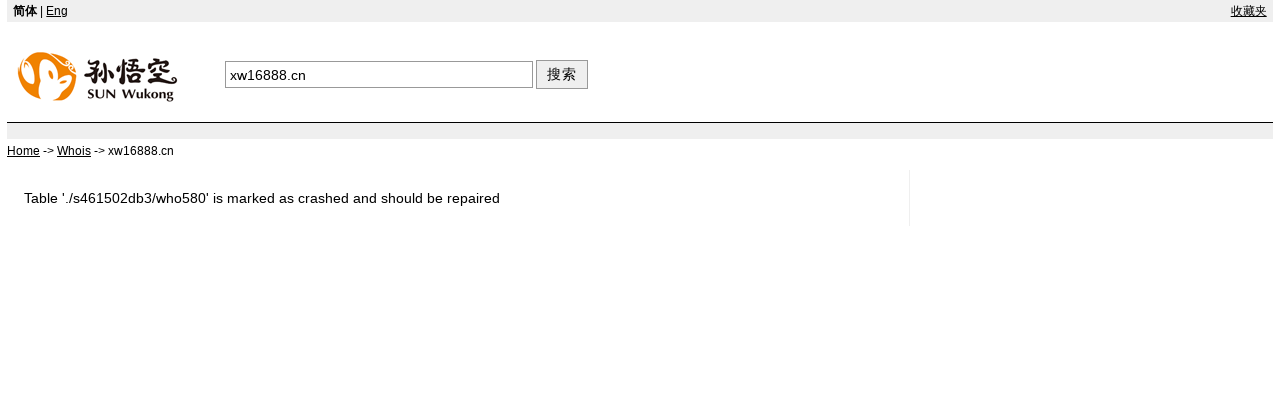

--- FILE ---
content_type: text/html
request_url: http://swkong.com/whois/xw16888.cn
body_size: 929
content:
<!doctype html>
<html lang = "zh-CN">
<head>
<meta http-equiv="content-type" content="text/html;charset=utf-8" />
<meta name="viewport" content="width=device-width, initial-scale=1" />
<meta name="referrer" content="unsafe-url" />
<title>www.xw16888.cn - Whois Search Results : Domain Name Whois Queries Results for xw16888.cn</title>
<meta name="description" content="whois search results for xw16888.cn , www.xw16888.cn whois domain name lookup informations." />
<meta name="keywords" content="whois www.xw16888.cn , xw16888.cn domain name look up, xw16888.cn whois queries" />
<meta name="robots" content="noarchive" />
<link rel="shortcut icon" href="/favicon.ico" />
<link type="text/css" rel="stylesheet" href="/textdb/css/zh-cn.css" />
</head>
<body>
<div id="top"><div class="tl"><b>简体</b> | <a href="http://www.sunwukong.cn">Eng</a></div>
<div class="tr"><a href="http://swkong.com/favorites">收藏夹</a></div>
</div>

<div id="nlogo">
<div id="nimg"><a href="http://swkong.com" title=""><img src="http://swkong.com/intl/images/zh-cn/logo2.png" alt="孙悟空" /></a></div>
<div id="nseek"><form action="http://swkong.com/whois"><input type="text" name="q" size="36" maxlength=2048 value="xw16888.cn" title="Search" /> <input type=submit value="搜索" /></form></div>
<ul><li><a href="http://swkong.com/newlinks">New Links</a></li><li><a href="http://swkong.com/addurl">Add Site</a></li><li><a href="http://swkong.com/promotion#post">Free Ads</a></li></ul>
</div>
<div class="nblank"></div><div id="location"><span itemscope itemtype="http://data-vocabulary.org/Breadcrumb"><a href="http://swkong.com" itemprop="url"><span itemprop="title">Home</span></a></span> -> <span itemscope itemtype="http://data-vocabulary.org/Breadcrumb"><a href="http://swkong.com/whois" itemprop="url"><span itemprop="title">Whois</span></a></span> -> xw16888.cn</div>
<div id="xpcontent"><div id="xpcontent-section"><div id="xpcontent-article">Table './s461502db3/who580' is marked as crashed and should be repaired

--- FILE ---
content_type: text/css
request_url: http://swkong.com/textdb/css/zh-cn.css
body_size: 5854
content:
<!--body{background:#ffffff;font-size:0.875em;font-family:arial,helvetica,verdana,sans-serif;margin:0px 0.5em;}input,button,select,textarea{font-size:1em;font-family:arial,helvetica,verdana,sans-serif;}h1{font-size:1.5em;}a:link{color:#000;text-decoration:underline}a:visited{color:#000;text-decoration:underline}a:hover{color:#000;text-decoration:underline}a:active{color:#000;text-decoration:underline}img{border:0;}em{font-style:normal;color:red;}i{font-style:normal;color:#333333;}.red{font-style:normal;color:red;}.green{font-style:normal;color:green;}.gray{font-style:normal;color:#666666;}.stars1{font-style:normal;color:#FF6666;}.stars2{font-style:normal;color:#FF0000;}.stars3{font-style:normal;color:#FF0033;}.stars4{font-style:normal;color:#CC0033;}.stars5{font-style:normal;color:#993333;}table{width:100%;border-collapse:collapse;margin:0;}table th,table td{padding:0.5em;border:1px solid #efefef;}table th{background:#ffffcc;text-align:left;white-space:nowrap;}table td{vertical-align:top;word-wrap:break-word;overflow:hidden;}#top{width:100%;height:1.6em;background:#efefef;line-height:160%;}.tl{font-size:0.875em;width:65%;float:left;margin-left:0.5%;line-height:180%;}.tr{font-size:0.875em;width:30%;float:right;text-align:right;margin-right:0.5%;line-height:180%;}.nblank{clear:both;float:left;width:100%;height:1.15em;background: #efefef;border-top:1px solid #000;margin-bottom:0;}.fblank{clear:both;float:left;width:100%;height:0.1em;background: #efefef;margin-top:1em;margin-bottom:1em;}.zblank{clear:both;float:left;width:100%;height:0.1em;margin-top:1em;margin-bottom:1em;}.blank{clear:both;float:left;width:100%;background: #efefef;}.declare{font-size:0.875em;width:100%;float:left;line-height:180%;}.max-width{clear:both;float:left;width:94%;padding:2%;}.max-width-top{clear:both;float:left;width:95%;margin:0% 0% 3% 0;}.blank-width{clear:both;float:left;width:96%;padding:2%;}#nlogo{clear:both;width:640px;height:100px;margin:0px auto;float:left;}#nimg{width:200px;float:left;display:inline;margin:17px auto;padding:0.2em;}#nseek{float:left;text-align:left;margin:39px auto auto 12px;padding:0px;}#nseek input[type=text]{font-size:1em;border:1px solid #999;margin:0;padding:0.3em;background: #fff;vertical-align:middle}#nseek input[type=submit]{margin:-1px;background: #efefef;padding:0.3em 0.7em;border:1px solid #999;color:#000;font-size:1em;letter-spacing:1px;vertical-align:middle}#nlogo ul{display:none;}#location{font-size:0.875em;clear:both;width:100%;float:left;background: #ffffff;line-height:200%;margin-bottom:0.5%;border:0px solid #000;}#location span{color:#000}#spcontent{width:99%;float:left;border:0px solid #000;}#spcontent-section{width:47%;float:left;background:#ffffff;padding:1%;border-right:1px solid #efefef;}#spcontent-article{line-height:160%;padding:0.5%;}#spcontent-article h1{font-size:1.75em;line-height:140%;}#spcontent-article h2{font-size:1.15em;line-height:300%;}#spcontent-article p{text-indent:0;line-height:180%;}#spcontent-article ul{list-style-type:none;}#spcontent-aside{width:34%;float:left;background:#ffffff;text-align:center;margin:0;padding:0;margin-left:0.5%;}#spcontent-aside ul{width:100%;float:left;list-style-type:none;padding:0;margin:0;border:0px solid green;}#spcontent-aside li{width:93%;float:left;list-style-type:none;float:left;padding:1.2%;margin:1.2%;border:0px solid red;text-align:left;}#spcontent-aside p{width:100%;padding:0;float:left;text-align:center;}#spcontent-aside span{width:98%;float:left;margin-bottom:3%;padding:1%;text-align:left;}#spcontent-aside span a{text-decoration:none;font-size:0.8em;color:#888888;}#spcontent-aside abbr{width:92%;float:left;background:#efefef;border:0px solid #000;padding:5%;margin:0;text-align:center;}#spcontent-aside li span{width:92%;float:left;border:0px solid #000;padding:3%;margin:0.3%;text-align:center;}#spcontent-blank{width:12%;float:left;background:#ffffff;text-align:center;margin:0;padding:0;}#spcontent-blank ul{width:100%;float:left;list-style-type:none;padding:0;margin:0;border:0px solid green;}#spcontent-blank li{width:93%;float:left;list-style-type:none;float:left;padding:1.2%;margin:1.2%;border:0px solid red;text-align:left;}#spcontent-blank p{width:100%;padding:0;float:left;text-align:center;}#spcontent-blank span{width:98%;float:left;margin-bottom:3%;padding:1%;text-align:left;}#spcontent-blank span a{text-decoration:none;font-size:0.8em;color:#888888;}#spcontent dfn{width:96%;float:left;display:block;font-style:normal;background:#ffffcc;border:1px solid #efefef;margin:0.5%;padding:0.5%;text-decoration:none;}#spcontent ins{width:96%;float:left;display:block;font-style:normal;background:#fff;border:0px solid #efefef;margin:0.5%;padding:0.5%;text-decoration:none;}#spcontent blockquote{width:99%;float:left;display:block;font-style:normal;background:#efefef;border:0px solid #efefef;margin:0;padding:0.3%;text-decoration:none;}#spcontent blockquote a{text-decoration:none;}#xpcontent{width:99%;float:left;border:0px solid #000;}#xpcontent-section{width:70%;float:left;background:#ffffff;padding:1%;border-right:1px solid #efefef;}#xpcontent-article{line-height:160%;padding:0.5%;}#xpcontent-article h1{font-size:1.75em;line-height:2em;margin-top:1.5em;}#xpcontent-article h2{font-size:1.15em;line-height:2em;margin-top:3em;}#xpcontent-article p{text-indent:0;line-height:2em;}#xpcontent-article ul{list-style-type:none;display:inline;margin:0;}#xpcontent-article li{list-style-type:none;}#xpcontent-aside{width:22%;float:left;background:#ffffff;text-align:center;margin:0;padding:0;}#xpcontent-aside ul{width:100%;float:left;list-style-type:none;padding:0;margin:0;border:0px solid green;}#xpcontent-aside li{width:94%;float:left;list-style-type:none;float:left;padding:0.5em;margin-bottom:1em;border:0px solid red;text-align:left;}#xpcontent-aside p{width:100%;padding:0;float:left;text-align:center;}#xpcontent-aside span{width:98%;float:left;margin-bottom:3%;padding:1%;text-align:left;}#xpcontent-aside span a{text-decoration:none;font-size:0.8em;color:#888888;}#xpcontent-aside abbr{width:92%;float:left;background:#efefef;border:0px solid #000;padding:5%;margin:0;text-align:center;}#xpcontent-aside li span{width:92%;float:left;border:0px solid #000;padding:3%;margin:0.3%;text-align:center;}#xpcontent dfn{width:96%;float:left;display:block;font-style:normal;background:#ffffcc;border:1px solid #efefef;margin:0.5%;padding:0.5%;text-decoration:none;}#xpcontent ins{width:96%;float:left;display:block;font-style:normal;background:#fff;border:0px solid #efefef;margin:0.5%;padding:0.5%;text-decoration:none;}#xpcontent blockquote{width:99%;float:left;display:block;font-style:normal;background:#efefef;border:0px solid #efefef;margin:0;padding:0.3%;text-decoration:none;}#xpcontent blockquote a{text-decoration:none;}#xpcontent pre{background:#ffffff;font-size:0.875em;font-family:arial,helvetica,verdana,sans-serif;}#xcontent {width:99%;float:left;background:#ffffff;}#xcontent h1{font-size:1.15em;}#xcontent-article{line-height:160%;padding:0.5%;}#xcontent-article h1{font-size:1.75em;line-height:140%;}#xcontent-article h2{font-size:1.15em;line-height:300%;}#xcontent-article p{text-indent:0;line-height:180%;}#xcontent-article ul{list-style-type:none;}#xcontent dfn{width:98.5%;float:left;display:block;font-style:normal;background:#ffffcc;border:1px solid #efefef;margin:0.5%;padding:0.5%;text-decoration:none;}#xcontent ins{width:98.5%;float:left;display:block;font-style:normal;background:#fff;border:0px solid #efefef;margin:0.5%;padding:0.5%;text-decoration:none;}#xcontent blockquote{width:99%;float:left;display:block;font-style:normal;background:#efefef;border:0px solid #efefef;margin:0;padding:0.3%;text-decoration:none;}#xcontent blockquote a{text-decoration:none;}#xcontent ol{width:93%;float:left;list-style-type:none;margin:0;padding:0;border:0px solid #000;}#xcontent ol li{width:98%;float:left;margin:0;padding:1em;border:0px solid red;}#xcontent ol li strong{font-size:1.15em;}#xpage {width:98%;float:left;border:0px solid green;margin:0 auto 0;margin:3% 0 1%;padding:0.3% 0.3% 0.3%;font-size:1.1em;}#admfoot {font-size:0.875em;clear:both;float:left;width:97%;border:0px solid red;margin:0.5%;padding:0.5%;}#nav-page{font-size:0.875em;clear:both;width:98%;margin:1% 0 1%;padding:0.5% 0 0.5%;text-align:left;}#copy-right{font-size:0.875em;width:100%;height:1.5em;float:left;background: #efefef;text-align:right;line-height:180%;}.dispform{clear:both;width:100%;float:left;background:#ffffff;border:0px solid #000;padding:0;margin:0;}.dispform h2{width:99%;float:left;background:#efefef;border:0px solid green;font-size:1.15em;margin:0.3%;padding:0.3%;text-align:center;}.dispform h3{width:99%;float:left;background:#efefef;border:0px solid green;font-size:1.15em;margin:0.3%;padding:0.3%;}.dispform p{width:99%;float:left;margin:0.3%;padding:0.3%;}#dispcomm{clear:both;width:99%;float:left;background:#ffffff;border:0px solid #000;margin:0;padding:0;}#dispcomm ul{width:99.4%;display:inline;float:left;margin:0;padding:0.3%;}#dispcomm li{clear:both;width:98%;float:left;list-style-type:none;padding:1%;border:1px solid #efefef;line-height:160%;}#dispcomm abbr{width:15%;float:left;background:#ffffff;margin:0;padding:0;border:0px solid red;}#dispcomm small{display:block;color:green;}#dispcomm samp{font-style:normal;display:block;color:gray;font-size:0.8em;}#dispcomm code{font-style:normal;font-family:arial,helvetica,verdana,sans-serif;width:77%;float:left;border:0px solid green;margin:0;padding:0;text-align:left;background:#ffffff;}#dispcomm strong{font-style:normal;text-align:center;}#dispcomm hr{width:100%;border-top:1px solid #efefef;margin:1%;padding:0;text-align:left;}.haspic{float:left;padding:1% 1% 1% 0;}#dispcard h1{width:100%;float:left;border:0px solid green;font-size:1.3em;margin-bottom:2%;padding:0;line-height:140%;}#dispcard{clear:both;width:98%;float:left;border:0px solid #000;margin:1%;padding:0;}#dispcard abbr{width:15%;float:left;border:0px solid red;margin:0;}#dispcard code{font-style:normal;font-family:arial,helvetica,verdana,sans-serif;width:77%;float:left;border:0px solid green;margin:0;padding:0;line-height:130%;}#dispcard abbr img{width:18%;border:1px solid #efefef;margin:5%;}#dispcard input{background:#fff;margin:3% 3% 0 0.5%;border:1px solid #efefef;}#namecard{width:100%;float:left;margin:0;padding:0;border:0px solid #efefef;}#namecard-header{width:99%;float:left;margin:0.5%;padding:0;border:0px solid #000;}#namecard h1{width:100%;display:inline;font-size:2em;float:left;line-height:180%;margin:0;padding:0;}#namecard h2{display:inline;font-size:1.2em;line-height:140%;margin:0;padding:0.2%;}#namecard h3{width:98%;float:left;background:#efefef;border:0px solid green;font-size:1em;margin:0;padding:1%;}#namecard h4{width:100%;float:left;font-size:1em;margin:1% 0 1% 0.3%;padding:0.3%;}#namecard p{clear:both;width:auto;line-height:200%;margin:0.3%;padding:0.3%;}#namecard small{color:green;font-size:0.875em;}.namecard-section,#namecard abbr{font-style:normal;font-size:0.875em;font-family:arial,helvetica,verdana,sans-serif;width:33.33%;float:left;padding:0;margin:0 auto;border:0px solid red;}#namecard abbr img{float:right;padding:0;margin:0 auto;border:0px solid red;}#namecard-img{float:right;padding:0;margin:0 auto;border:0px solid red;}#namecard a{text-decoration:none;}#namecard input{background:#fff;margin:3% 3% 0 0.5%;border:1px solid #efefef;}#thread{clear:both;width:99%;float:left;background:#fff;}#thread-article h1{font-size:2em;line-height:130%;}#thread-article input[type=button]{background:#fff;margin:0;border:1px solid #efefef;}#thread img{float:left;padding:0 2% 1% 0;}#thread-ads{float:left;padding:0 2% 1% 0;}.detail{font-size:1em;line-height:210%;}#threadcontact {font-size:0.875em;clear:both;width:100%;float:left;padding:0;margin:0;border:0px solid #efefef;}#threadcontact ul{width:100%;height:auto;float:left;padding:0;border:0px solid blue;margin:0 auto;margin-left:0;}#threadcontact li{width:100%;list-style-type:none;float:left;padding:0;margin:0 auto;border:0px solid red;}#threadcontact dl{width:99%;float:left;margin:0;padding:0.5%;}#threadcontact dt{width:23%;float:left;text-align:left;padding:0.3%;}#threadcontact dd{width:70%;float:left;padding:0.3%;}#threadcontact h2{float:left;width:98.4%;background: #efefef;border:0px solid gray;font-size:1em;margin:0 auto;padding:0.8%;}#threadcontact p{float:left;width:100%;margin:0;padding:0.8%;}#threadcontact a{text-decoration:none;}#exlinks{font-size:0.875em;clear:both;width:99%;float:left;background:#ffffff;border:0px solid #efefef;margin:0;padding:0;line-height:160%;margin-bottom:1em;}#exlinks h2{width:99%;float:left;background:#efefef;border:0px solid green;font-size:1.15em;margin:0;padding:0.5%;}#exlinks ins{width:99%;text-decoration:none;float:left;border:0px solid red;margin:0;padding:0.5%;}#exlinks ul{list-style-type:none;background:#ffffff;margin:0;padding:0;}#exlinks li{width:98%;margin:0.5%;padding:0.5%;}.exlinks-section{width:33.3%;float:left;margin:0;padding:0;border:0px solid #000;}#weblinks{clear:both;width:99%;float:left;}#weblinks table th:first-child{width:30%}#weblinks table th:nth-child(2){width:35%}#weblinks table th:nth-child(3){width:15%}#weblinks table th:nth-child(4){width:10%}#weblinks table th:last-child{width:10%}#dispkeyword{clear:both;width:99%;float:left;}#dispkeyword table th:first-child{width:30%}#dispkeyword table th:nth-child(2){width:20%}#dispkeyword table th:last-child{width:50%}#dispkeyword a{text-decoration:none;}#dispkeyword hr{border-top:4px solid #4cb24c;text-align:left}#dispdomain{clear:both;width:99%;float:left;}#dispdomain table th:first-child{width:70%}#dispdomain table th:nth-child(2){width:12%}#dispdomain table th:last-child{width:18%}#dispdomain a{text-decoration:none;}#seekfor h1{width:100%;float:left;display:inline;font-size:1em;font-weight:normal;text-align:right;margin:0.3% 0;}#res{width:98%;clear:both;float:left;padding:0;margin:0 auto;border:0px solid red;word-wrap:break-word;overflow:hidden;}#res ul{width:100%;display:inline;float:left;margin:0;padding:0;}#res li{font-size:0.875em;width:97%;float:left;list-style-type:none;padding:0;margin:1% 0 2% 2%;margin-bottom:3em;border:0px solid green;margin-bottom:2.5em;line-height:160%;}#res ol{width:100%;display:inline;float:left;margin:0;padding:0;;border:0px solid red;}#res h2{font-size:1.15em;font-weight:bold;display:inline;}#res i{width:90%;float:left;font-style:normal;background:#fff;color:#777;border:1px solid #efefef;margin:0.5% 0 0.5% 0;padding:0.5%;text-decoration:none;text-align:left;}#res ins{display:block;float:left;text-decoration:none;color:#555;padding:0;margin-bottom:0.8em;line-height:160%;}#res kbd,#res code,#res samp{font-style:normal;font-family:arial,helvetica,verdana,sans-serif;color:green;}#res p{width:100%;display:block;float:left;padding:0;margin:0;}#res hr{width:100%;float:left;padding:0;margin:0;border:0;}#goback{font-size:0.875em;width:100%;float:left;text-align:right;margin-top:-1.7em;margin-bottom:1em;line-height:160%;border:0px solid #000;}#industry{width:15%;float:left;list-style-type:none;padding:0;margin-right:0.3em;border:0px solid #000;}#industry ul{width:94%;float:left;list-style-type:none;padding:0;margin-left:0;margin-right:0.4em;border:0px solid green;}#industry li{width:100%;list-style-type:none;float:left;padding:0.4em;margin:0 auto;border:0px solid red;}#industry ol{width:100%;float:left;list-style-type:none;padding:0.4em;margin-left:0.4em;border:0px solid yellow;}#maincontent{width:63%;float:left;list-style-type:none;padding:0;margin-right:1em;border:0px solid red;}#maincontent h1{width:100%;float:left;border:0px solid green;font-size:1.45em;margin-bottom:1em;}.maintitle{width:100%;float:left;background:#efefef;border:0px solid #000;}.maintitle h2{float:left;display:inline;font-size:1em;margin:0.5% auto;padding:0%;}.maintitle a{text-decoration:none;font-size:1em;}.mainresult{width:99%;float:left;background:#ffffff;border:0px solid #efefef;margin-bottom:0.5em;}.mainresult p{width:100%;float:left;margin:0.5%;padding:0;}.mainresult ul{width:100%;float:left;list-style-type:none;padding:0;margin:0.5em;border:0px solid green;}.mainresult li{width:100%;list-style-type:none;float:left;padding:0.5em;margin:0 auto;border:0px solid red;}.mainresult span{font-size:0.875em;width:99%;float:left;padding:0;margin:0 auto;border:0px solid red;text-align:right;}#mainresult-section{width:62%;float:left;background:#ffffff;border:0px solid #000;}#mainresult-xection{width:95%;float:left;background:#ffffff;border:0px solid #000;}.mainresult samp{font-style:normal;font-size:0.8em;font-family:arial,helvetica,verdana,sans-serif;color:green;}#hotsite{width:100%;float:left;border:0px solid #000;}#hotsite ul{width:98%;display:inline;float:left;margin:0;padding:0;}#hotsite li{font-size:0.875em;width:94%;float:left;list-style-type:none;padding:1%;margin:0.5% 0.5% 0.5% 0.5%;border:0px solid green;margin-top:0.3em;margin-bottom:1.2em;line-height:160%;}#hotsite h3{font-size:1.15em;font-weight:normal;display:inline;}#hotsite ins{width:98%;display:block;text-decoration:none;padding:0.5%;margin:1% 0 1% 0;border:1px solid #efefef;color:#666;margin-bottom:0.3em;line-height:160%;}#hotsite kbd,#hotsite code,#hotsite samp{font-style:normal;font-size:0.9em;font-family:arial,helvetica,verdana,sans-serif;color:green;}#weblist{width:100%;float:left;border:0px solid #000;}#weblist ul{width:98%;display:inline;float:left;margin:0;padding:0;}#weblist li{font-size:0.875em;width:94%;float:left;list-style-type:none;padding:1%;margin:0.5% 0.5% 0.5% 0.5%;border:0px solid green;margin-top:0.3em;margin-bottom:1.2em;line-height:160%;}#weblist h3{font-size:1.15em;font-weight:normal;display:inline;}#weblist ins{width:98%;display:block;text-decoration:none;padding:0.5%;margin:1% 0 1% 0;border:1px solid #efefef;color:#666;margin-bottom:0.3em;line-height:160%;}#weblist kbd,#weblist code,#weblist samp{font-style:normal;font-size:0.9em;font-family:arial,helvetica,verdana,sans-serif;color:green;}#mainresult-aside{width:25%;float:right;background:#ffffff;text-align:center;margin:0;padding:0;border:0px solid #000;}#mainresult-aside ul{width:100%;float:left;list-style-type:none;padding:0;margin:0;border:0px solid green;}#mainresult-aside li{width:94%;float:left;list-style-type:none;float:left;padding:0.5em;margin-top:0.3em;margin-bottom:0.7em;border:0px solid red;text-align:left;}#mainresult-aside p{width:100%;padding:0;float:left;text-align:center;}#subcat{width:15%;float:left;padding:0;margin:0;border:0px solid #000;}#subcat p{font-size:0.875em;}#subcat hr{border-top:1px solid #efefef;margin:0;padding:0;}#subcat ul{width:100%;float:left;list-style-type:none;padding:0;margin:0;border:0px solid green;}#subcat li{width:100%;float:left;list-style-type:none;float:left;padding:2.5%;margin:0 auto;border:0px solid red;}#subcat ol{width:95%;float:left;list-style-type:none;padding:2.5%;margin-left:5%;border:0px solid yellow;}.subform{font-size:0.875em;clear:both;width:98%;float:left;background:#ffffff;padding:0;border:0px solid black;}.subform ul{width:100%;height:auto;float:left;padding:0;border:0px solid blue;margin:0 auto;margin-left:0;}.subform li{width:100%;list-style-type:none;float:left;padding:0;margin:0 auto;border:0px solid red;}.subform h1{width:100%;border:0px solid green;font-size:1.15em;font-weight: normal;}.subform h2{width:99%;background: #efefef;border:0px solid green;font-size:1.15em;margin:1% auto;padding:0.3%;text-align:center;}.subform h3{width:99%;background: #efefef;border:0px solid gray;font-size:1em;margin:1% auto;padding:0.3%;text-align:left;}.subform h4{width:99%;background: #efefef;border:0px solid green;font-size:1.15em;margin:1% auto;padding:0.3%;}.subform dl{width:99%;float:left;margin:0.5%;border:0px solid black;}.subform dt{width:23%;float:left;text-align:right;padding:0.3%;}.subform dd{width:74%;padding:0.3%;}.subform cite{font-style:normal;}.subform span{width:100%;float:left;text-align:right;text-align:right;border:0px solid green;}.subform p{width:99%;float:left;margin:0.3%;padding:0.3%;}#addurls {font-size:0.875em;width:auto;height:25em;border:0px solid red;margin:1em auto;padding:0;}#addurls textarea{width:47em}#letter-list {clear:both;width:100%;float:left;padding:0;margin:0;margin-bottom:1.2em;}#letter-list ul{list-style-type:none;margin:0;padding:1%;}#letter-list li{width:19%;float:left;margin:0;padding:0;margin-bottom:0.8em;}#letter-list i{font-style:normal;color:red;font-weight:bold;}#letter-display {clear:both;width:99%;float:left;padding:0;margin:0 auto 1.5em;border:1px solid #efefef;background: #ffffcc;}#letter-display ul{list-style-type:none;margin:0;padding:0;}#letter-display li{width:1%;float:left;margin:0.7%;padding:0.6%;line-height:100%;}#letter-display a{text-decoration:none;font-size:1em;color:#444;font-weight:bold;}.adsense{clear:both;width:100%;float:left;margin:0;padding:0;border:0px solid #000;}.adsense ul{list-style-type:none;float:left;width:100%;margin:0;padding:0;border:0px solid red;margin-top:1.5%;}.adsense li{float:left;width:90%;margin:0;padding:1.5%;border:0px solid green;}#mlogo{clear:both;float:left;width:100%;border:0px solid gray;margin:0 auto;text-align:center;}#mlogo img{width:auto;height:auto;border:0px solid red;margin:0 auto;vertical-align:middle;margin-top:2em;margin-bottom:0.3em;}#mseek{clear:both;float:left;width:100%;height:auto;border:0px solid red;margin:0 auto;padding:0;white-space:nowrap;;text-align:center}#mseek form{clear:both;float:left;width:100%;height:auto;border:0px solid #efefef;margin-bottom:2em;text-align:center}#mseek input[type=text]{width:36em}#mseek input[type=text]{font-size:1em;border:1px solid #999;margin:0;padding:0.3em;background: #fff;vertical-align:middle}#mseek input[type=submit]{margin:-1px;background: #efefef;padding:0.3em 0.7em;border:1px solid #999;color:#000;font-size:1em;letter-spacing:1px;vertical-align:middle}#cards-home{clear:both;float:left;width:100%;margin-bottom:2em;}#cards-home ul{padding:0;margin:0 auto;text-align:center;}#cards-home li{display:inline;padding:0.5em;margin:0 auto;}#add-home{clear:both;width:100%;float:left;margin-top:0.5em;margin-bottom:1em;}#add-home ul{width:auto;height:auto;padding:0;margin:0 auto;text-align:center;}#add-home li{display:inline;padding:0.3%;margin:0 auto;}#cat-home {clear:both;float:left;width:100%;padding:0;margin:0 auto;border:0px solid gray;text-align:center;margin-bottom:1em;}#cat-home ul{list-style-type:none;clear:both;width:62em;padding:0;margin:0 auto;border:0px solid #000;text-align:left;}#cat-home li{width:19%;float:left;margin:0;padding:0;padding:0.1%;margin-bottom:0.8em;}#advertising-home {clear:both;width:98%;height:1.5em;float:left;border:0px solid gray;padding:0.2%;margin:0 auto;text-align:center;}#advertising-home ul{width:100%;padding:0;margin:0;float:left;}#advertising-home li{width:100%;display:inline;float:left;}#referral-home {clear:both;width:98%;height:1.5em;float:left;border:0px solid gray;padding:1%;margin:0 auto;text-align:center;}#referral-home ul{width:100%;padding:0;margin:0;float:left;}#referral-home li{width:100%;display:inline;float:left;}#referral-cat-home {clear:both;width:99%;float:left;height:1.5em;border:0px solid gray;padding:0.3%;margin:0 auto;text-align:center;}#topics-home{clear:both;width:100%;height:auto;float:left;border:0px solid gray;margin-top:1em;margin-bottom:1em;text-align:center;}#topics-home ul{width:auto;height:auto;padding:0;margin:0 auto;text-align:center;}#topics-home li{display:inline;padding:0.2em;margin:0 auto;}.marquee{font-size:1em;}#adcom-home{clear:both;width:100%;display:inline;float:left;margin:0;padding:0;border:0px solid red;margin:0;}#adcom-home ul{width:100%;display:inline;float:left;margin:0;padding:0;border:0px solid #000;text-align:center;}#adcom-home li{width:98%;float:left;list-style-type:none;padding:0.2em;margin:0.2%;border:0px solid gray;}#nav-home{font-size:0.875em;clear:both;float:left;width:99%;margin:0.3%;padding:0;text-align:center;}#copyright{margin-top:0;font-size:0.875em;width:100%;float:left;height:1.5em;text-align:center;border:0px solid red;}.favicon{border:0;margin:0;padding-right:0.25em;max-width:16px;width:expression(this.width>16?"16px":this.width);max-height:16px;height:expression(this.height>16?"  16px":this.height);} #footmarks{margin-top:5%;font-size:0.875em;width:100%;float:left;text-align:center;border:0px solid green;border:0px solid red;}.xtl{width:22%;float:left;margin-left:0.5%;text-align:left;}.xtc{width:58%;float:left;text-align:center;}.xtr{width:16%;float:right;text-align:right;margin-right:0.5%;}.xtl,.xtr{display:none;}.xtc{width:98%;float:left;text-align:center;}@media screen and (max-device-width: 1499px){#spcontent-blank{display:none;}}@media screen and (max-device-width: 1025px){body{background:#ffffff;font-size:0.875em;font-family:arial,helvetica,verdana,sans-serif;margin:0px 0.5em;}input,button,select,textarea{font-size:1em;font-family:arial,helvetica,verdana,sans-serif;}#mlogo img{width:auto;margin-top:2em;margin-bottom:1em;}#mseek input[type=text]{width:25em}#cat-home {clear:both;float:left;width:100%;padding:0;margin:0 auto;border:0px solid gray;text-align:center;margin-bottom:1em;}#cat-home ul{list-style-type:none;clear:both;width:auto;padding:0;margin:0 auto;border:0px solid #000;text-align:left;}#cat-home li{width:23%;padding:1%;}#advertising-home {clear:both;width:94%;float:left;border:0px solid gray;padding:1%;margin:0.5% auto;text-align:center;}#referral-home {clear:both;width:94%;float:left;border:0px solid gray;padding:1%;margin:3% auto;text-align:center;}#referral-cat-home {display:none;}#industry{display:none;}#maincontent{width:78%;}#mainresult-section{width:62%;}#mainresult-aside{width:25%;}#subcat{width:15%;}img,object{max-width:100%;height:auto;} }@media screen and (min-device-width : 320px) and (max-device-width: 960px) {#mlogo img{width:250px;margin-top:1em;margin-bottom:1em;}#mseek input[type=text]{width:18em}#cat-home {clear:both;float:left;width:100%;padding:0;margin:0 auto;border:0px solid gray;text-align:center;margin-bottom:1em;}#cat-home ul{list-style-type:none;clear:both;width:98%;padding:0;margin:0 auto;border:0px solid #000;text-align:left;}#cat-home li{width:46%;float:left;margin:0;padding:1%;margin-top:1em;}#advertising-home {margin:1em auto;}#referral-home {margin:2em auto;}#nlogo{clear:both;width:100%;height:auto;margin:0px auto;float:left;}#nimg{width:110px;float:left;margin:0.3em auto;padding:0.3em;}#nseek{float:left;text-align:left;margin:1em auto auto 0.3em;padding:0;}#nseek input[type=text]{width:7em}#nlogo ul{display:none;}.exlinks-section{width:100%;float:left;margin:0;padding:0;border:0px solid #000;}#seekfor h1{text-align:left;margin-bottom:1em;}#maincontent{width:auto;float:left;}#maincontent h1{width:100%;float:left;border:0px solid green;font-size:1.2em;margin-bottom:1.5%;}.maintitle h2{float:left;display:inline;font-size:0.875em;margin:0.5% auto;padding:0%;}.maintitle a{text-decoration:none;font-size:0.875em;}#mainresult-section{width:100%;float:left;background:#ffffff;border:0px solid #000;}#mainresult-aside{width:100%;float:left;background:#ffffff;text-align:left;margin:0.5em;padding:1%;border:0px solid #000;}#mainresult-aside li{padding:0.5em;margin-bottom:1em;}#mainresult-aside p{width:100%;padding:1%;float:left;text-align:left;}#subcat{width:100%;float:left;padding:0;margin:0;border:0px solid #000;}#subcat li{width:35%;float:left;list-style-type:none;float:left;padding:2.5%;margin:0 auto;border:0px solid red;}#subcat ol li{width:95%;}#xpcontent-section{float:none;width:auto;background:#ffffff;padding:1%;border:0px;}#xpcontent-aside{width:100%;float:left;background:#ffffff;text-align:center;margin:0;padding:0;}#xpcontent-aside p{width:100%;padding:1%;float:left;text-align:left;}  #spcontent-section{float:none;width:auto;background:#ffffff;padding:1%;border:0px;}#spcontent-aside{width:100%;float:left;background:#ffffff;text-align:center;margin:0;padding:0;}#spcontent-blank{display:inline;width:100%;float:left;background:#ffffff;text-align:center;margin:0;padding:0;}#spcontent-aside p{width:100%;padding:1%;float:left;text-align:left;}#addurls textarea{width:30em}#letter-list li{width:32%;}#letter-display li{width:3%;float:left;margin:1%;padding:1%;line-height:100%;}#xpage {width:98%;float:left;border:0px solid green;margin:1em 0 2em 0;padding:0.3% 0.3% 0.3%;font-size:0.875em;}#wj_jingjing_fix_floater{display:none;}#wj_chacha_fix_floater{display:none;}# #_footmarks{display:none;}}@media screen and (min-device-width : 320px) and (max-device-width: 480px) {#mlogo img{width:185px;margin-top:1em;margin-bottom:1em;}#mseek input[type=text]{width:14em}#letter-display li{display:none;}} @media only screen and (min-device-width : 768px) and (max-device-width : 1024px) and (orientation : portrait) and (device-aspect-ratio: 3/4) {#mlogo img{width:350px;margin-top:1em;margin-bottom:1em;}#mseek input[type=text]{width:30em}#cat-home {clear:both;float:left;width:100%;padding:0;margin:0 auto;border:0px solid gray;text-align:center;margin-bottom:1em;}#cat-home ul{list-style-type:none;clear:both;width:48em;padding:0;margin:0 auto;border:0px solid #000;text-align:left;}#cat-home li{width:24%;float:left;margin:0;padding:0.5%;margin-top:1em;}#advertising-home {margin:1.2em auto;}#referral-home {margin:2.5em auto;}#referral-cat-home {display:inline;}#nlogo{clear:both;width:100%;height:auto;margin:0px auto;float:left;}#nimg{width:auto;float:left;display:inline;margin:17px auto;padding:0.2em;}#nseek{float:left;text-align:left;margin:39px auto auto 12px;padding:0px;}#nseek input[type=text]{width:20em}#nlogo ul{display:inline;font-size:0.875em;float:left;margin:2.5em auto auto 1em; padding:0%;list-style-type:none;}#maincontent{width:70%;}#mainresult-section{width:65%;}#mainresult-aside{width:30%;}#mainresult-aside p{width:100%;padding:1%;float:left;text-align:center;}#subcat{width:28%;}#subcat li{width:94%;float:left;list-style-type:none;float:left;padding:2.5%;margin:0 auto;border:0px solid red;}#xpcontent-section{width:75%;float:left;background:#ffffff;padding:1%;border-right:1px solid #efefef;}#xpcontent-aside{width:22%;float:left;background:#ffffff;text-align:center;margin:0;padding:0;}#xpcontent-aside p{width:100%;padding:0;float:left;text-align:center;}  #spcontent-section{width:52%;float:left;background:#ffffff;padding:1%;border-right:1px solid #efefef;}#spcontent-aside{width:45%;float:left;background:#ffffff;text-align:center;margin:0;padding:0;margin-left:0.5%;}#spcontent-blank{width:0%;float:left;background:#ffffff;text-align:center;margin:0;padding:0;}#spcontent-aside p{width:100%;padding:0;float:left;text-align:center;}} @media only screen and (min-device-width : 768px) and (max-device-width : 1024px) and (orientation : landscape) and (device-aspect-ratio: 3/4) {#mlogo img{width:350px;margin-top:1em;margin-bottom:1em;}#mseek input[type=text]{width:30em}#cat-home {clear:both;float:left;width:100%;padding:0;margin:0 auto;border:0px solid gray;text-align:center;margin-bottom:1em;}#cat-home ul{list-style-type:none;clear:both;width:62em;padding:0;margin:0 auto;border:0px solid #000;text-align:left;}#cat-home li{width:19%;float:left;margin:0;padding:0.5%;margin-top:0.7em;}#advertising-home {margin:1.2em auto;}#referral-home {margin:1.5em auto;}#referral-cat-home {display:inline;}#nlogo{clear:both;width:100%;height:auto;margin:0px auto;float:left;}#nimg{width:auto;float:left;display:inline;margin:17px auto;padding:0.2em;}#nseek{float:left;text-align:left;margin:39px auto auto 12px;padding:0px;}#nseek input[type=text]{width:23em}#nlogo ul{display:inline;font-size:0.875em;float:left;margin:2.5em auto auto 1em; padding:0%;list-style-type:none;}.exlinks-section{width:33.3%;float:left;margin:0;padding:0;border:0px solid #000;}#exlinks textarea{width:20em}#seekfor h1{text-align:left;margin-bottom:1em;}#industry{display:inline;}#maincontent{width:65%;float:left;list-style-type:none;padding:0;margin-right:1em;border:0px solid red;}#maincontent h1{width:100%;float:left;border:0px solid green;font-size:1.45em;margin-bottom:1em;}.maintitle h2{float:left;display:inline;font-size:1em;margin:0.5% auto;padding:0%;}.maintitle a{text-decoration:none;font-size:1em;}#mainresult-section{width:73%;float:left;background:#ffffff;border:0px solid #000;}#mainresult-aside{width:25%;float:right;background:#ffffff;text-align:center;margin:0;padding:0;border:0px solid #000;}#mainresult-aside li{width:94%;float:left;list-style-type:none;float:left;padding:0.5em;margin-bottom:1em;border:0px solid red;text-align:left;}#mainresult-aside p{width:100%;padding:0;float:left;text-align:center;}#subcat{width:15%;float:left;padding:0;margin:0;border:0px solid #000;}#subcat li{width:100%;float:left;list-style-type:none;float:left;padding:2.5%;margin:0 auto;border:0px solid red;}#subcat ol li{width:auto;}#xpcontent-section{width:75%;float:left;background:#ffffff;padding:1%;border-right:1px solid #efefef;}#xpcontent-aside{width:22%;float:left;background:#ffffff;text-align:center;margin:0;padding:0;}#xpcontent-aside p{width:100%;padding:0;float:left;text-align:center;}  #spcontent-section{width:63%;float:left;background:#ffffff;padding:1%;border-right:1px solid #efefef;}#spcontent-aside{width:33%;float:left;background:#ffffff;text-align:center;margin:0;padding:0;margin-left:0.5%;}#spcontent-blank{width:2%;float:left;background:#ffffff;text-align:center;margin:0;padding:0;}#spcontent-aside p{width:100%;padding:0;float:left;text-align:center;}} //-->